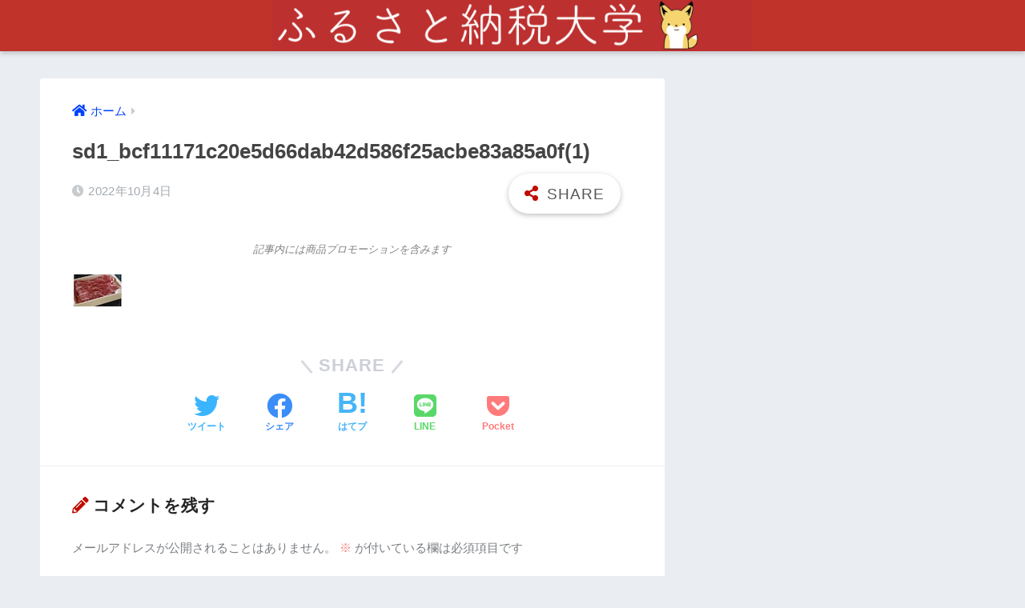

--- FILE ---
content_type: text/plain
request_url: https://www.google-analytics.com/j/collect?v=1&_v=j102&a=1680490111&t=pageview&_s=1&dl=https%3A%2F%2Ffurusato-univ.com%2Fsd1_bcf11171c20e5d66dab42d586f25acbe83a85a0f1%2F&ul=en-us%40posix&dt=sd1_bcf11171c20e5d66dab42d586f25acbe83a85a0f(1)%20%7C%20%E3%81%B5%E3%82%8B%E3%81%95%E3%81%A8%E7%B4%8D%E7%A8%8E%E5%A4%A7%E5%AD%A6&sr=1280x720&vp=1280x720&_u=YEBAAEABAAAAACAAI~&jid=18141586&gjid=1528277116&cid=2117598820.1769250362&tid=UA-147985107-1&_gid=636914155.1769250362&_r=1&_slc=1&gtm=45He61m0h1n81KWMTR6Pv813071471za200zd813071471&gcd=13l3l3l3l1l1&dma=0&tag_exp=103116026~103200004~104527907~104528501~104684208~104684211~105391252~115616985~115938465~115938468~116682876~116992597~117041587~117042506~117223558&z=716911941
body_size: -451
content:
2,cG-4ZQS2JJ657

--- FILE ---
content_type: application/javascript; charset=utf-8;
request_url: https://dalc.valuecommerce.com/app3?p=886081270&_s=https%3A%2F%2Ffurusato-univ.com%2Fsd1_bcf11171c20e5d66dab42d586f25acbe83a85a0f1%2F&vf=iVBORw0KGgoAAAANSUhEUgAAAAMAAAADCAYAAABWKLW%2FAAAAMElEQVQYV2NkFGP4nxE3j%2BFyTy4DY8Ba5v%2F7BU4y%2FD5rxsC4kavrf%2Bi5BAYDDTEGABqaDhSjCEnPAAAAAElFTkSuQmCC
body_size: 5241
content:
vc_linkswitch_callback({"t":"69749e3d","r":"aXSePQAKmTIDD73MCooD7AqKC5YAxQ","ub":"aXSePAALUK0DD73MCooCsQqKBtjqNg%3D%3D","vcid":"tLo4ycvxNlWpIESc5-nQ3-hA88NvD2F62Z01aGaqqeOfVosInP2gcvxLLRRuG8jMhtmZSW_C4BTHQD8HZ5FtyUu_G8oSu46r1E-u-sM5LA0","vcpub":"0.694578","bit.ly":{"a":"2773224","m":"3267352","g":"b22576ded6","sp":"utm_source%3Dvc%26utm_medium%3Daffiliate%26utm_campaign%3Dproduct_detail"},"furusato.asahi.co.jp":{"a":"2875238","m":"3617634","g":"4c82a30e8a"},"external-test-pc.staging.furunavi.com":{"a":"2773224","m":"3267352","g":"b22576ded6","sp":"utm_source%3Dvc%26utm_medium%3Daffiliate%26utm_campaign%3Dproduct_detail"},"www.jtb.co.jp/kokunai_hotel":{"a":"2549714","m":"2161637","g":"fcb7901eb9","sp":"utm_source%3Dvcdom%26utm_medium%3Daffiliate"},"furusato.jreast.co.jp":{"a":"2884332","m":"3643049","g":"724333dc8a"},"tour.rurubu.travel":{"a":"2550407","m":"2366735","g":"6d3a2ecec1","sp":"utm_source%3Dvaluecommerce%26utm_medium%3Daffiliate"},"jalan.net":{"a":"2513343","m":"2130725","g":"542602998a"},"www.jtb.co.jp":{"a":"2549714","m":"2161637","g":"fcb7901eb9","sp":"utm_source%3Dvcdom%26utm_medium%3Daffiliate"},"rlx.jp":{"a":"2887516","m":"3274083","g":"aaa758958a"},"shopping.yahoo.co.jp":{"a":"2821580","m":"2201292","g":"e1397a258a"},"dev.satofull.jp":{"a":"2819641","m":"3291417","g":"0f411396d7","sp":"utm_source%3Dvaluecomme%26utm_medium%3Daffiliate%26utm_campaign%3Dvc_rate"},"www.jtbonline.jp":{"a":"2549714","m":"2161637","g":"fcb7901eb9","sp":"utm_source%3Dvcdom%26utm_medium%3Daffiliate"},"www.ikyu.com":{"a":"2675907","m":"221","g":"1b8f798586"},"app-external-test-pc.staging.furunavi.com":{"a":"2773224","m":"3267352","g":"b22576ded6","sp":"utm_source%3Dvc%26utm_medium%3Daffiliate%26utm_campaign%3Dproduct_detail"},"approach.yahoo.co.jp":{"a":"2821580","m":"2201292","g":"e1397a258a"},"www.jtrip.co.jp":{"a":"2893108","m":"2409616","g":"2d1577298a"},"yukoyuko.net":{"a":"2425172","m":"2178193","g":"37919e0f8a"},"restaurant.ikyu.com":{"a":"2349006","m":"2302203","g":"2efbecc18a"},"app.furunavi.jp":{"a":"2773224","m":"3267352","g":"b22576ded6","sp":"utm_source%3Dvc%26utm_medium%3Daffiliate%26utm_campaign%3Dproduct_detail"},"st-plus.rurubu.travel":{"a":"2550407","m":"2366735","g":"6d3a2ecec1","sp":"utm_source%3Dvaluecommerce%26utm_medium%3Daffiliate"},"ymall.jp":{"a":"2462253","m":"2732707","g":"bd8d6f918a"},"jtb.co.jp":{"a":"2549714","m":"2161637","g":"fcb7901eb9","sp":"utm_source%3Dvcdom%26utm_medium%3Daffiliate"},"r.advg.jp":{"a":"2550407","m":"2366735","g":"6d3a2ecec1","sp":"utm_source%3Dvaluecommerce%26utm_medium%3Daffiliate"},"dev.r-rlx.jp":{"a":"2887516","m":"3274083","g":"aaa758958a"},"l":5,"admane.jp":{"a":"2796177","m":"3358198","g":"edbe89b2b6","sp":"utm_source%3Dvc%26utm_medium%3Daffiliate"},"www.furusato-tax.jp":{"a":"2796177","m":"3358198","g":"edbe89b2b6","sp":"utm_source%3Dvc%26utm_medium%3Daffiliate"},"www.jreastmall.com":{"a":"2884332","m":"3643049","g":"724333dc8a"},"golf-jalan.net":{"a":"2624385","m":"3041921","g":"72e304158a"},"p":886081270,"jtrip.co.jp":{"a":"2893108","m":"2409616","g":"2d1577298a"},"s":3483259,"cp.satofull.jp":{"a":"2819641","m":"3291417","g":"0f411396d7","sp":"utm_source%3Dvaluecomme%26utm_medium%3Daffiliate%26utm_campaign%3Dvc_rate"},"www.rurubu.travel":{"a":"2550407","m":"2366735","g":"6d3a2ecec1","sp":"utm_source%3Dvaluecommerce%26utm_medium%3Daffiliate"},"fcf.furunavi.jp":{"a":"2773224","m":"3267352","g":"b22576ded6","sp":"utm_source%3Dvc%26utm_medium%3Daffiliate%26utm_campaign%3Dproduct_detail"},"dom.jtb.co.jp":{"a":"2549714","m":"2161637","g":"fcb7901eb9","sp":"utm_source%3Dvcdom%26utm_medium%3Daffiliate"},"biz.travel.yahoo.co.jp":{"a":"2761515","m":"2244419","g":"c2f589a98a"},"mini-shopping.yahoo.co.jp":{"a":"2821580","m":"2201292","g":"e1397a258a"},"master.qa.notyru.com":{"a":"2550407","m":"2366735","g":"6d3a2ecec1","sp":"utm_source%3Dvaluecommerce%26utm_medium%3Daffiliate"},"furunavi.jp":{"a":"2773224","m":"3267352","g":"b22576ded6","sp":"utm_source%3Dvc%26utm_medium%3Daffiliate%26utm_campaign%3Dproduct_detail"},"shopping.geocities.jp":{"a":"2821580","m":"2201292","g":"e1397a258a"},"www.jtb.co.jp/kokunai":{"a":"2549714","m":"2161637","g":"fcb7901eb9","sp":"utm_source%3Dvcdom%26utm_medium%3Daffiliate"},"jalan.net/dp":{"a":"2656064","m":"3119242","g":"f1ea0b38a9","sp":"vos%3Dafjadpvczzzzx00000001"},"rurubu.travel":{"a":"2550407","m":"2366735","g":"6d3a2ecec1","sp":"utm_source%3Dvaluecommerce%26utm_medium%3Daffiliate"},"furusato-special.asahi.co.jp":{"a":"2875238","m":"3617634","g":"4c82a30e8a"},"www.jtb.co.jp/kokunai_htl":{"a":"2549714","m":"2161637","g":"fcb7901eb9","sp":"utm_source%3Dvcdom%26utm_medium%3Daffiliate"},"travel.yahoo.co.jp":{"a":"2761515","m":"2244419","g":"c2f589a98a"},"www.satofull.jp":{"a":"2819641","m":"3291417","g":"0f411396d7","sp":"utm_source%3Dvaluecomme%26utm_medium%3Daffiliate%26utm_campaign%3Dvc_rate"},"paypaystep.yahoo.co.jp":{"a":"2821580","m":"2201292","g":"e1397a258a"},"st-www.rurubu.travel":{"a":"2550407","m":"2366735","g":"6d3a2ecec1","sp":"utm_source%3Dvaluecommerce%26utm_medium%3Daffiliate"},"tour.jtrip.co.jp":{"a":"2893108","m":"2409616","g":"2d1577298a"},"paypaymall.yahoo.co.jp":{"a":"2821580","m":"2201292","g":"e1397a258a"}})